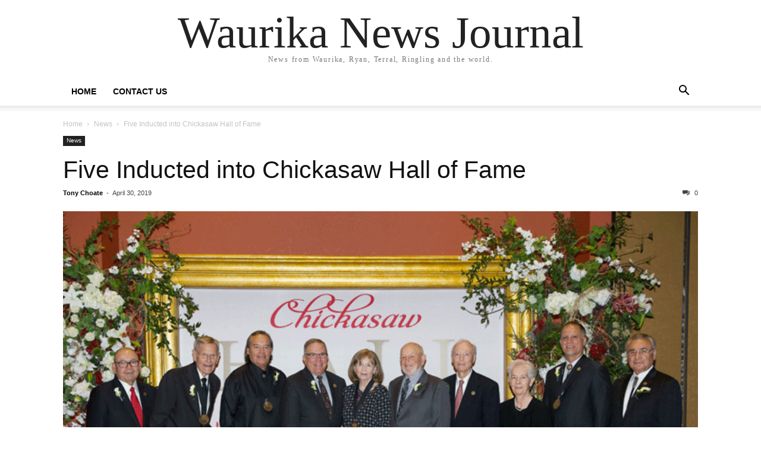

--- FILE ---
content_type: text/html; charset=UTF-8
request_url: https://waurikanewsjournal.com/five-inducted-into-chickasaw-hall-of-fame/
body_size: 11011
content:
<!doctype html >
<html lang="en-US">
<head>
    <meta charset="UTF-8" />
    <meta name="viewport" content="width=device-width, initial-scale=1.0">
    <link rel="pingback" href="https://waurikanewsjournal.com/xmlrpc.php" />
    <title>Five Inducted into Chickasaw Hall of Fame &#8211; Waurika News Journal</title>
<meta name='robots' content='max-image-preview:large' />
	<style>img:is([sizes="auto" i], [sizes^="auto," i]) { contain-intrinsic-size: 3000px 1500px }</style>
	<script type="text/javascript">
/* <![CDATA[ */
window._wpemojiSettings = {"baseUrl":"https:\/\/s.w.org\/images\/core\/emoji\/15.0.3\/72x72\/","ext":".png","svgUrl":"https:\/\/s.w.org\/images\/core\/emoji\/15.0.3\/svg\/","svgExt":".svg","source":{"concatemoji":"https:\/\/waurikanewsjournal.com\/wp-includes\/js\/wp-emoji-release.min.js?ver=6.7.4"}};
/*! This file is auto-generated */
!function(i,n){var o,s,e;function c(e){try{var t={supportTests:e,timestamp:(new Date).valueOf()};sessionStorage.setItem(o,JSON.stringify(t))}catch(e){}}function p(e,t,n){e.clearRect(0,0,e.canvas.width,e.canvas.height),e.fillText(t,0,0);var t=new Uint32Array(e.getImageData(0,0,e.canvas.width,e.canvas.height).data),r=(e.clearRect(0,0,e.canvas.width,e.canvas.height),e.fillText(n,0,0),new Uint32Array(e.getImageData(0,0,e.canvas.width,e.canvas.height).data));return t.every(function(e,t){return e===r[t]})}function u(e,t,n){switch(t){case"flag":return n(e,"\ud83c\udff3\ufe0f\u200d\u26a7\ufe0f","\ud83c\udff3\ufe0f\u200b\u26a7\ufe0f")?!1:!n(e,"\ud83c\uddfa\ud83c\uddf3","\ud83c\uddfa\u200b\ud83c\uddf3")&&!n(e,"\ud83c\udff4\udb40\udc67\udb40\udc62\udb40\udc65\udb40\udc6e\udb40\udc67\udb40\udc7f","\ud83c\udff4\u200b\udb40\udc67\u200b\udb40\udc62\u200b\udb40\udc65\u200b\udb40\udc6e\u200b\udb40\udc67\u200b\udb40\udc7f");case"emoji":return!n(e,"\ud83d\udc26\u200d\u2b1b","\ud83d\udc26\u200b\u2b1b")}return!1}function f(e,t,n){var r="undefined"!=typeof WorkerGlobalScope&&self instanceof WorkerGlobalScope?new OffscreenCanvas(300,150):i.createElement("canvas"),a=r.getContext("2d",{willReadFrequently:!0}),o=(a.textBaseline="top",a.font="600 32px Arial",{});return e.forEach(function(e){o[e]=t(a,e,n)}),o}function t(e){var t=i.createElement("script");t.src=e,t.defer=!0,i.head.appendChild(t)}"undefined"!=typeof Promise&&(o="wpEmojiSettingsSupports",s=["flag","emoji"],n.supports={everything:!0,everythingExceptFlag:!0},e=new Promise(function(e){i.addEventListener("DOMContentLoaded",e,{once:!0})}),new Promise(function(t){var n=function(){try{var e=JSON.parse(sessionStorage.getItem(o));if("object"==typeof e&&"number"==typeof e.timestamp&&(new Date).valueOf()<e.timestamp+604800&&"object"==typeof e.supportTests)return e.supportTests}catch(e){}return null}();if(!n){if("undefined"!=typeof Worker&&"undefined"!=typeof OffscreenCanvas&&"undefined"!=typeof URL&&URL.createObjectURL&&"undefined"!=typeof Blob)try{var e="postMessage("+f.toString()+"("+[JSON.stringify(s),u.toString(),p.toString()].join(",")+"));",r=new Blob([e],{type:"text/javascript"}),a=new Worker(URL.createObjectURL(r),{name:"wpTestEmojiSupports"});return void(a.onmessage=function(e){c(n=e.data),a.terminate(),t(n)})}catch(e){}c(n=f(s,u,p))}t(n)}).then(function(e){for(var t in e)n.supports[t]=e[t],n.supports.everything=n.supports.everything&&n.supports[t],"flag"!==t&&(n.supports.everythingExceptFlag=n.supports.everythingExceptFlag&&n.supports[t]);n.supports.everythingExceptFlag=n.supports.everythingExceptFlag&&!n.supports.flag,n.DOMReady=!1,n.readyCallback=function(){n.DOMReady=!0}}).then(function(){return e}).then(function(){var e;n.supports.everything||(n.readyCallback(),(e=n.source||{}).concatemoji?t(e.concatemoji):e.wpemoji&&e.twemoji&&(t(e.twemoji),t(e.wpemoji)))}))}((window,document),window._wpemojiSettings);
/* ]]> */
</script>
<style id='wp-emoji-styles-inline-css' type='text/css'>

	img.wp-smiley, img.emoji {
		display: inline !important;
		border: none !important;
		box-shadow: none !important;
		height: 1em !important;
		width: 1em !important;
		margin: 0 0.07em !important;
		vertical-align: -0.1em !important;
		background: none !important;
		padding: 0 !important;
	}
</style>
<link rel='stylesheet' id='wp-block-library-css' href='https://waurikanewsjournal.com/wp-includes/css/dist/block-library/style.min.css?ver=6.7.4' type='text/css' media='all' />
<style id='powerpress-player-block-style-inline-css' type='text/css'>


</style>
<style id='classic-theme-styles-inline-css' type='text/css'>
/*! This file is auto-generated */
.wp-block-button__link{color:#fff;background-color:#32373c;border-radius:9999px;box-shadow:none;text-decoration:none;padding:calc(.667em + 2px) calc(1.333em + 2px);font-size:1.125em}.wp-block-file__button{background:#32373c;color:#fff;text-decoration:none}
</style>
<style id='global-styles-inline-css' type='text/css'>
:root{--wp--preset--aspect-ratio--square: 1;--wp--preset--aspect-ratio--4-3: 4/3;--wp--preset--aspect-ratio--3-4: 3/4;--wp--preset--aspect-ratio--3-2: 3/2;--wp--preset--aspect-ratio--2-3: 2/3;--wp--preset--aspect-ratio--16-9: 16/9;--wp--preset--aspect-ratio--9-16: 9/16;--wp--preset--color--black: #000000;--wp--preset--color--cyan-bluish-gray: #abb8c3;--wp--preset--color--white: #ffffff;--wp--preset--color--pale-pink: #f78da7;--wp--preset--color--vivid-red: #cf2e2e;--wp--preset--color--luminous-vivid-orange: #ff6900;--wp--preset--color--luminous-vivid-amber: #fcb900;--wp--preset--color--light-green-cyan: #7bdcb5;--wp--preset--color--vivid-green-cyan: #00d084;--wp--preset--color--pale-cyan-blue: #8ed1fc;--wp--preset--color--vivid-cyan-blue: #0693e3;--wp--preset--color--vivid-purple: #9b51e0;--wp--preset--gradient--vivid-cyan-blue-to-vivid-purple: linear-gradient(135deg,rgba(6,147,227,1) 0%,rgb(155,81,224) 100%);--wp--preset--gradient--light-green-cyan-to-vivid-green-cyan: linear-gradient(135deg,rgb(122,220,180) 0%,rgb(0,208,130) 100%);--wp--preset--gradient--luminous-vivid-amber-to-luminous-vivid-orange: linear-gradient(135deg,rgba(252,185,0,1) 0%,rgba(255,105,0,1) 100%);--wp--preset--gradient--luminous-vivid-orange-to-vivid-red: linear-gradient(135deg,rgba(255,105,0,1) 0%,rgb(207,46,46) 100%);--wp--preset--gradient--very-light-gray-to-cyan-bluish-gray: linear-gradient(135deg,rgb(238,238,238) 0%,rgb(169,184,195) 100%);--wp--preset--gradient--cool-to-warm-spectrum: linear-gradient(135deg,rgb(74,234,220) 0%,rgb(151,120,209) 20%,rgb(207,42,186) 40%,rgb(238,44,130) 60%,rgb(251,105,98) 80%,rgb(254,248,76) 100%);--wp--preset--gradient--blush-light-purple: linear-gradient(135deg,rgb(255,206,236) 0%,rgb(152,150,240) 100%);--wp--preset--gradient--blush-bordeaux: linear-gradient(135deg,rgb(254,205,165) 0%,rgb(254,45,45) 50%,rgb(107,0,62) 100%);--wp--preset--gradient--luminous-dusk: linear-gradient(135deg,rgb(255,203,112) 0%,rgb(199,81,192) 50%,rgb(65,88,208) 100%);--wp--preset--gradient--pale-ocean: linear-gradient(135deg,rgb(255,245,203) 0%,rgb(182,227,212) 50%,rgb(51,167,181) 100%);--wp--preset--gradient--electric-grass: linear-gradient(135deg,rgb(202,248,128) 0%,rgb(113,206,126) 100%);--wp--preset--gradient--midnight: linear-gradient(135deg,rgb(2,3,129) 0%,rgb(40,116,252) 100%);--wp--preset--font-size--small: 13px;--wp--preset--font-size--medium: 20px;--wp--preset--font-size--large: 36px;--wp--preset--font-size--x-large: 42px;--wp--preset--spacing--20: 0.44rem;--wp--preset--spacing--30: 0.67rem;--wp--preset--spacing--40: 1rem;--wp--preset--spacing--50: 1.5rem;--wp--preset--spacing--60: 2.25rem;--wp--preset--spacing--70: 3.38rem;--wp--preset--spacing--80: 5.06rem;--wp--preset--shadow--natural: 6px 6px 9px rgba(0, 0, 0, 0.2);--wp--preset--shadow--deep: 12px 12px 50px rgba(0, 0, 0, 0.4);--wp--preset--shadow--sharp: 6px 6px 0px rgba(0, 0, 0, 0.2);--wp--preset--shadow--outlined: 6px 6px 0px -3px rgba(255, 255, 255, 1), 6px 6px rgba(0, 0, 0, 1);--wp--preset--shadow--crisp: 6px 6px 0px rgba(0, 0, 0, 1);}:where(.is-layout-flex){gap: 0.5em;}:where(.is-layout-grid){gap: 0.5em;}body .is-layout-flex{display: flex;}.is-layout-flex{flex-wrap: wrap;align-items: center;}.is-layout-flex > :is(*, div){margin: 0;}body .is-layout-grid{display: grid;}.is-layout-grid > :is(*, div){margin: 0;}:where(.wp-block-columns.is-layout-flex){gap: 2em;}:where(.wp-block-columns.is-layout-grid){gap: 2em;}:where(.wp-block-post-template.is-layout-flex){gap: 1.25em;}:where(.wp-block-post-template.is-layout-grid){gap: 1.25em;}.has-black-color{color: var(--wp--preset--color--black) !important;}.has-cyan-bluish-gray-color{color: var(--wp--preset--color--cyan-bluish-gray) !important;}.has-white-color{color: var(--wp--preset--color--white) !important;}.has-pale-pink-color{color: var(--wp--preset--color--pale-pink) !important;}.has-vivid-red-color{color: var(--wp--preset--color--vivid-red) !important;}.has-luminous-vivid-orange-color{color: var(--wp--preset--color--luminous-vivid-orange) !important;}.has-luminous-vivid-amber-color{color: var(--wp--preset--color--luminous-vivid-amber) !important;}.has-light-green-cyan-color{color: var(--wp--preset--color--light-green-cyan) !important;}.has-vivid-green-cyan-color{color: var(--wp--preset--color--vivid-green-cyan) !important;}.has-pale-cyan-blue-color{color: var(--wp--preset--color--pale-cyan-blue) !important;}.has-vivid-cyan-blue-color{color: var(--wp--preset--color--vivid-cyan-blue) !important;}.has-vivid-purple-color{color: var(--wp--preset--color--vivid-purple) !important;}.has-black-background-color{background-color: var(--wp--preset--color--black) !important;}.has-cyan-bluish-gray-background-color{background-color: var(--wp--preset--color--cyan-bluish-gray) !important;}.has-white-background-color{background-color: var(--wp--preset--color--white) !important;}.has-pale-pink-background-color{background-color: var(--wp--preset--color--pale-pink) !important;}.has-vivid-red-background-color{background-color: var(--wp--preset--color--vivid-red) !important;}.has-luminous-vivid-orange-background-color{background-color: var(--wp--preset--color--luminous-vivid-orange) !important;}.has-luminous-vivid-amber-background-color{background-color: var(--wp--preset--color--luminous-vivid-amber) !important;}.has-light-green-cyan-background-color{background-color: var(--wp--preset--color--light-green-cyan) !important;}.has-vivid-green-cyan-background-color{background-color: var(--wp--preset--color--vivid-green-cyan) !important;}.has-pale-cyan-blue-background-color{background-color: var(--wp--preset--color--pale-cyan-blue) !important;}.has-vivid-cyan-blue-background-color{background-color: var(--wp--preset--color--vivid-cyan-blue) !important;}.has-vivid-purple-background-color{background-color: var(--wp--preset--color--vivid-purple) !important;}.has-black-border-color{border-color: var(--wp--preset--color--black) !important;}.has-cyan-bluish-gray-border-color{border-color: var(--wp--preset--color--cyan-bluish-gray) !important;}.has-white-border-color{border-color: var(--wp--preset--color--white) !important;}.has-pale-pink-border-color{border-color: var(--wp--preset--color--pale-pink) !important;}.has-vivid-red-border-color{border-color: var(--wp--preset--color--vivid-red) !important;}.has-luminous-vivid-orange-border-color{border-color: var(--wp--preset--color--luminous-vivid-orange) !important;}.has-luminous-vivid-amber-border-color{border-color: var(--wp--preset--color--luminous-vivid-amber) !important;}.has-light-green-cyan-border-color{border-color: var(--wp--preset--color--light-green-cyan) !important;}.has-vivid-green-cyan-border-color{border-color: var(--wp--preset--color--vivid-green-cyan) !important;}.has-pale-cyan-blue-border-color{border-color: var(--wp--preset--color--pale-cyan-blue) !important;}.has-vivid-cyan-blue-border-color{border-color: var(--wp--preset--color--vivid-cyan-blue) !important;}.has-vivid-purple-border-color{border-color: var(--wp--preset--color--vivid-purple) !important;}.has-vivid-cyan-blue-to-vivid-purple-gradient-background{background: var(--wp--preset--gradient--vivid-cyan-blue-to-vivid-purple) !important;}.has-light-green-cyan-to-vivid-green-cyan-gradient-background{background: var(--wp--preset--gradient--light-green-cyan-to-vivid-green-cyan) !important;}.has-luminous-vivid-amber-to-luminous-vivid-orange-gradient-background{background: var(--wp--preset--gradient--luminous-vivid-amber-to-luminous-vivid-orange) !important;}.has-luminous-vivid-orange-to-vivid-red-gradient-background{background: var(--wp--preset--gradient--luminous-vivid-orange-to-vivid-red) !important;}.has-very-light-gray-to-cyan-bluish-gray-gradient-background{background: var(--wp--preset--gradient--very-light-gray-to-cyan-bluish-gray) !important;}.has-cool-to-warm-spectrum-gradient-background{background: var(--wp--preset--gradient--cool-to-warm-spectrum) !important;}.has-blush-light-purple-gradient-background{background: var(--wp--preset--gradient--blush-light-purple) !important;}.has-blush-bordeaux-gradient-background{background: var(--wp--preset--gradient--blush-bordeaux) !important;}.has-luminous-dusk-gradient-background{background: var(--wp--preset--gradient--luminous-dusk) !important;}.has-pale-ocean-gradient-background{background: var(--wp--preset--gradient--pale-ocean) !important;}.has-electric-grass-gradient-background{background: var(--wp--preset--gradient--electric-grass) !important;}.has-midnight-gradient-background{background: var(--wp--preset--gradient--midnight) !important;}.has-small-font-size{font-size: var(--wp--preset--font-size--small) !important;}.has-medium-font-size{font-size: var(--wp--preset--font-size--medium) !important;}.has-large-font-size{font-size: var(--wp--preset--font-size--large) !important;}.has-x-large-font-size{font-size: var(--wp--preset--font-size--x-large) !important;}
:where(.wp-block-post-template.is-layout-flex){gap: 1.25em;}:where(.wp-block-post-template.is-layout-grid){gap: 1.25em;}
:where(.wp-block-columns.is-layout-flex){gap: 2em;}:where(.wp-block-columns.is-layout-grid){gap: 2em;}
:root :where(.wp-block-pullquote){font-size: 1.5em;line-height: 1.6;}
</style>
<link rel='stylesheet' id='contact-form-7-css' href='https://waurikanewsjournal.com/wp-content/plugins/contact-form-7/includes/css/styles.css?ver=6.0.4' type='text/css' media='all' />
<style id='akismet-widget-style-inline-css' type='text/css'>

			.a-stats {
				--akismet-color-mid-green: #357b49;
				--akismet-color-white: #fff;
				--akismet-color-light-grey: #f6f7f7;

				max-width: 350px;
				width: auto;
			}

			.a-stats * {
				all: unset;
				box-sizing: border-box;
			}

			.a-stats strong {
				font-weight: 600;
			}

			.a-stats a.a-stats__link,
			.a-stats a.a-stats__link:visited,
			.a-stats a.a-stats__link:active {
				background: var(--akismet-color-mid-green);
				border: none;
				box-shadow: none;
				border-radius: 8px;
				color: var(--akismet-color-white);
				cursor: pointer;
				display: block;
				font-family: -apple-system, BlinkMacSystemFont, 'Segoe UI', 'Roboto', 'Oxygen-Sans', 'Ubuntu', 'Cantarell', 'Helvetica Neue', sans-serif;
				font-weight: 500;
				padding: 12px;
				text-align: center;
				text-decoration: none;
				transition: all 0.2s ease;
			}

			/* Extra specificity to deal with TwentyTwentyOne focus style */
			.widget .a-stats a.a-stats__link:focus {
				background: var(--akismet-color-mid-green);
				color: var(--akismet-color-white);
				text-decoration: none;
			}

			.a-stats a.a-stats__link:hover {
				filter: brightness(110%);
				box-shadow: 0 4px 12px rgba(0, 0, 0, 0.06), 0 0 2px rgba(0, 0, 0, 0.16);
			}

			.a-stats .count {
				color: var(--akismet-color-white);
				display: block;
				font-size: 1.5em;
				line-height: 1.4;
				padding: 0 13px;
				white-space: nowrap;
			}
		
</style>
<link rel='stylesheet' id='td-theme-css' href='https://waurikanewsjournal.com/wp-content/themes/Newspaper/style.css?ver=10.2' type='text/css' media='all' />
<link rel='stylesheet' id='__EPYT__style-css' href='https://waurikanewsjournal.com/wp-content/plugins/youtube-embed-plus/styles/ytprefs.min.css?ver=14.2.1.3' type='text/css' media='all' />
<style id='__EPYT__style-inline-css' type='text/css'>

                .epyt-gallery-thumb {
                        width: 33.333%;
                }
                
                         @media (min-width:0px) and (max-width: 767px) {
                            .epyt-gallery-rowbreak {
                                display: none;
                            }
                            .epyt-gallery-allthumbs[class*="epyt-cols"] .epyt-gallery-thumb {
                                width: 100% !important;
                            }
                          }
</style>
<script type="text/javascript" src="https://waurikanewsjournal.com/wp-includes/js/jquery/jquery.min.js?ver=3.7.1" id="jquery-core-js"></script>
<script type="text/javascript" src="https://waurikanewsjournal.com/wp-includes/js/jquery/jquery-migrate.min.js?ver=3.4.1" id="jquery-migrate-js"></script>
<script type="text/javascript" id="__ytprefs__-js-extra">
/* <![CDATA[ */
var _EPYT_ = {"ajaxurl":"https:\/\/waurikanewsjournal.com\/wp-admin\/admin-ajax.php","security":"da8584d7fb","gallery_scrolloffset":"20","eppathtoscripts":"https:\/\/waurikanewsjournal.com\/wp-content\/plugins\/youtube-embed-plus\/scripts\/","eppath":"https:\/\/waurikanewsjournal.com\/wp-content\/plugins\/youtube-embed-plus\/","epresponsiveselector":"[\"iframe.__youtube_prefs_widget__\"]","epdovol":"1","version":"14.2.1.3","evselector":"iframe.__youtube_prefs__[src], iframe[src*=\"youtube.com\/embed\/\"], iframe[src*=\"youtube-nocookie.com\/embed\/\"]","ajax_compat":"","maxres_facade":"eager","ytapi_load":"light","pause_others":"","stopMobileBuffer":"1","facade_mode":"","not_live_on_channel":"","vi_active":"","vi_js_posttypes":[]};
/* ]]> */
</script>
<script type="text/javascript" src="https://waurikanewsjournal.com/wp-content/plugins/youtube-embed-plus/scripts/ytprefs.min.js?ver=14.2.1.3" id="__ytprefs__-js"></script>
<link rel="https://api.w.org/" href="https://waurikanewsjournal.com/wp-json/" /><link rel="alternate" title="JSON" type="application/json" href="https://waurikanewsjournal.com/wp-json/wp/v2/posts/3546" /><link rel="EditURI" type="application/rsd+xml" title="RSD" href="https://waurikanewsjournal.com/xmlrpc.php?rsd" />
<meta name="generator" content="WordPress 6.7.4" />
<link rel="canonical" href="https://waurikanewsjournal.com/five-inducted-into-chickasaw-hall-of-fame/" />
<link rel='shortlink' href='https://waurikanewsjournal.com/?p=3546' />
<link rel="alternate" title="oEmbed (JSON)" type="application/json+oembed" href="https://waurikanewsjournal.com/wp-json/oembed/1.0/embed?url=https%3A%2F%2Fwaurikanewsjournal.com%2Ffive-inducted-into-chickasaw-hall-of-fame%2F" />
<link rel="alternate" title="oEmbed (XML)" type="text/xml+oembed" href="https://waurikanewsjournal.com/wp-json/oembed/1.0/embed?url=https%3A%2F%2Fwaurikanewsjournal.com%2Ffive-inducted-into-chickasaw-hall-of-fame%2F&#038;format=xml" />
            <script type="text/javascript"><!--
                                function powerpress_pinw(pinw_url){window.open(pinw_url, 'PowerPressPlayer','toolbar=0,status=0,resizable=1,width=460,height=320');	return false;}
                //-->

                // tabnab protection
                window.addEventListener('load', function () {
                    // make all links have rel="noopener noreferrer"
                    document.querySelectorAll('a[target="_blank"]').forEach(link => {
                        link.setAttribute('rel', 'noopener noreferrer');
                    });
                });
            </script>
            <link rel="icon" href="https://waurikanewsjournal.com/wp-content/uploads/2018/04/Logo-152x152-150x150.png" sizes="32x32" />
<link rel="icon" href="https://waurikanewsjournal.com/wp-content/uploads/2018/04/Logo-152x152.png" sizes="192x192" />
<link rel="apple-touch-icon" href="https://waurikanewsjournal.com/wp-content/uploads/2018/04/Logo-152x152.png" />
<meta name="msapplication-TileImage" content="https://waurikanewsjournal.com/wp-content/uploads/2018/04/Logo-152x152.png" />
		<style type="text/css" id="wp-custom-css">
			.td-social-naver {display: none;}		</style>
		</head>

<body class="post-template-default single single-post postid-3546 single-format-standard tagdiv-small-theme" itemscope="itemscope" itemtype="https://schema.org/WebPage">


    <!-- Mobile Search -->
    <div class="td-search-background"></div>
    <div class="td-search-wrap-mob">
        <div class="td-drop-down-search" aria-labelledby="td-header-search-button">
            <form method="get" class="td-search-form" action="https://waurikanewsjournal.com/">
                <div class="td-search-close">
                    <a href="#"><i class="td-icon-close-mobile"></i></a>
                </div>
                <div role="search" class="td-search-input">
                    <span>Search</span>
                    <label for="td-header-search-mob">
                        <input id="td-header-search-mob" type="text" value="" name="s" autocomplete="off" />
                    </label>
                </div>
            </form>
            <div id="td-aj-search-mob"></div>
        </div>
    </div>

    <!-- Mobile Menu -->
    <div class="td-menu-background"></div>
    <div id="td-mobile-nav">
        <div class="td-mobile-container">
            <!-- mobile menu top section -->
            <div class="td-menu-socials-wrap">
                <!-- close button -->
                <div class="td-mobile-close">
                    <a href="#"><i class="td-icon-close-mobile"></i></a>
                </div>
            </div>

            <!-- menu section -->
            <div class="td-mobile-content">
                <div class="menu-td-demo-header-menu-container"><ul id="menu-td-demo-header-menu" class="td-mobile-main-menu"><li id="menu-item-5810" class="menu-item menu-item-type-post_type menu-item-object-page menu-item-5810"><a href="https://waurikanewsjournal.com/home/">Home<i class="td-icon-menu-right td-element-after"></i></a></li>
<li id="menu-item-5811" class="menu-item menu-item-type-post_type menu-item-object-page menu-item-5811"><a href="https://waurikanewsjournal.com/contact/">Contact Us<i class="td-icon-menu-right td-element-after"></i></a></li>
</ul></div>            </div>
        </div>
    </div>

    <div id="td-outer-wrap" class="td-theme-wrap">
        <div class="td-header-wrap td-header-style-1">
            <div class="td-banner-wrap-full td-logo-wrap-full td-container-wrap">
                <div class="td-header-sp-logo">
                    
                    <div class="td-logo-text-wrap">
                        <div class="td-logo-text-container">
                                                        <a class="td-logo-wrap" href="https://waurikanewsjournal.com/">
                                <span class="td-logo-text">Waurika News Journal</span>
                            </a>
                                                        <span class="td-tagline-text">News from Waurika, Ryan, Terral, Ringling and the world.</span>
                        </div>
                    </div>
                </div>
            </div>

            <div class="td-header-menu-wrap-full td-container-wrap">
                <div class="td-header-menu-wrap td-header-gradient">
                    <div class="td-container td-header-row td-header-main-menu">
                        <div id="td-header-menu" role="navigation">
                            <div id="td-top-mobile-toggle"><a href="#"><i class="td-icon-font td-icon-mobile"></i></a></div>

                            <div class="menu-td-demo-header-menu-container"><ul id="menu-td-demo-header-menu-1" class="sf-menu tagdiv-small-theme-menu"><li class="menu-item menu-item-type-post_type menu-item-object-page menu-item-5810"><a href="https://waurikanewsjournal.com/home/">Home</a></li>
<li class="menu-item menu-item-type-post_type menu-item-object-page menu-item-5811"><a href="https://waurikanewsjournal.com/contact/">Contact Us</a></li>
</ul></div>                        </div>

                        <div class="header-search-wrap">
                            <div class="td-search-btns-wrap">
                                <a id="td-header-search-button" href="#" role="button"><i class="td-icon-search"></i></a>
                                <a id="td-header-search-button-mob" href="#" role="button"><i class="td-icon-search"></i></a>
                            </div>

                            <div class="td-drop-down-search" aria-labelledby="td-header-search-button">
                                <form method="get" class="td-search-form" action="https://waurikanewsjournal.com/">
                                    <div role="search" class="td-head-form-search-wrap">
                                        <input id="td-header-search" type="text" value="" name="s" autocomplete="off" />
                                        <input class="wpb_button wpb_btn-inverse btn" type="submit" id="td-header-search-top" value="Search" />
                                    </div>
                                </form>
                            </div>
                        </div>
                    </div>
                </div>
            </div>
        </div>
    <div class="td-main-content-wrap td-container-wrap">
        <div class="td-container">
            <div class="td-crumb-container">
                <div class="entry-crumbs"><span><a title="" class="entry-crumb" href="https://waurikanewsjournal.com/">Home</a></span> <i class="td-icon-right td-bread-sep"></i> <span><a title="View all posts in News" class="entry-crumb" href="https://waurikanewsjournal.com/category/news/">News</a></span> <i class="td-icon-right td-bread-sep td-bred-no-url-last"></i> <span class="td-bred-no-url-last">Five Inducted into Chickasaw Hall of Fame</span></div>            </div>

            <div class="td-pb-row">
                <div class="td-pb-span12 td-main-content">
                    <div class="td-ss-main-content">
                            <article class="post-3546 post type-post status-publish format-standard has-post-thumbnail hentry category-news tag-chickasaew-hall-of-fame">
        <div class="td-post-header">
            <ul class="td-category">
                                        <li class="entry-category"><a href="https://waurikanewsjournal.com/category/news/">News</a></li>
                                </ul>

            <header class="td-post-title">
                <!-- title -->
                <h3 class="entry-title td-module-title">
                    <a href="https://waurikanewsjournal.com/five-inducted-into-chickasaw-hall-of-fame/" rel="bookmark" title="Five Inducted into Chickasaw Hall of Fame">
                        Five Inducted into Chickasaw Hall of Fame                    </a>
                </h3>

                <div class="td-module-meta-info">
                    <!-- author -->
                    <div class="td-post-author-name">
                        <a href="https://waurikanewsjournal.com/author/tonychoate/">Tony Choate</a>
                        <div class="td-author-line"> - </div>
                    </div>

                    <!-- date -->
                    <span class="td-post-date">
                        <time class="entry-date updated td-module-date" datetime="2019-04-30T16:30:45+00:00" >April 30, 2019</time>
                    </span>

                    <!-- comments -->
                    <div class="td-post-comments">
                        <a href="https://waurikanewsjournal.com/five-inducted-into-chickasaw-hall-of-fame/#respond">
                            <i class="td-icon-comments"></i>
                            0                        </a>
                    </div>
                </div>
            </header>

            <div class="td-post-content tagdiv-type">
                <!-- image -->
                                        <div class="td-post-featured-image">
                                                            <img class="entry-thumb" src="https://waurikanewsjournal.com/wp-content/uploads/2019/04/1-Chickasaw-1.gif" alt="Five Inducted into Chickasaw Hall of Fame" title="Five Inducted into Chickasaw Hall of Fame" />
                                                    </div>
                
                
<p>NORMAN, Okla. – Chickasaw Nation Governor Bill Anoatubby led the April 23 induction ceremonies for the Chickasaw Hall of Fame, an annual celebration honoring Chickasaws who have made significant contributions to Chickasaw people or the Native American community.</p>



<p>“Tonight, we recognize five individuals who are not only uniquely talented and extremely successful, but who used their success to serve and inspire others,” Chickasaw Nation Governor Bill Anoatubby said, addressing the crowd.</p>



<p>“Perseverance, integrity, servant leadership and selflessness are but a few examples of what make these individuals special,” he said.</p>



<p>More than 600 people attended the event for this year’s inductees, who included a longtime tribal attorney and Oklahoma Corporation Commissioner; an architect, provider of scholarships and the nephew of famed Chickasaw storyteller Te Ata Thompson Fisher; the founder and chief executive officer of Love’s Travel Stops &amp; Country Stores; an internationally renowned artist and 2017 Chickasaw Nation Dynamic Woman of the Year; and a famed oncologist forging new scientific discoveries and techniques to treat and cure cancer patients.</p>



<p>“This year, our inductees demonstrate the power of selflessness and service,” said T.W. Shannon, master of ceremonies for the event, and former speaker of the Oklahoma House “They possess the qualities of strength, character and servant leadership.”</p>



<p>Brenda Kingery, Reford Bond (1877-1954), Jonathan C. Trent, MD, PhD, Hiawatha Thompson Estes (1918-2003) and Tom Love were inducted in ceremonies at the Embassy Suites Hotel.</p>



<p><strong>Brenda Kingery</strong></p>



<p>Brenda Kingery is a celebrated artist and champion of women’s empowerment around the world. Born and raised in Oklahoma, she studied and taught in Okinawa, Japan. Mrs. Kingery uses her education and experiences to teach and inspire others. She is founder of Threads of Blessing, which empowers women around the world to develop artistic talents that reflect their own cultures. In 2007, Mrs. Kingery was appointed by President Bush to the board of trustees of the Institute of American Indian and Alaska Native Culture and Arts Development in Santa Fe, New Mexico.</p>



<p>“Brenda Kingery has continued the Chickasaw tradition of expressing our history and culture through art,” Governor Anoatubby said. “Her dedication to helping others is inspiring. As a founding member of Threads of Blessing, she has touched lives in Honduras, Uganda and Haiti. We honor Brenda for her commitment to representing cultures, her passion for art and her service to others.”</p>



<p>Mrs. Kingery said she learned from the Chickasaw Nation, her studies in Japan and her work with Threads of Blessing how art is an essential tool to keep culture alive.</p>



<p>“I am thankful to the Chickasaw Nation and those before us that have taught us the importance of learning our language, our history and our culture,” Mrs. Kingery said. “Thank you, and God bless you.”</p>



<p><strong>Reford Bond (1877 – 1954)</strong></p>



<p>Mr. Bond was the principal member of one of the first law firms in Oklahoma, Bond &amp; Melton. He served as the National Attorney of the Chickasaw Nation during the presidency of Woodrow Wilson. Mr. Bond served as president of the Oklahoma State Election Board and Special Justice of the Supreme Court of Oklahoma. In 1934, he was appointed chairman of the Corporation Commission of the State of Oklahoma, where his leadership helped guide and protect Oklahoma’s oil industry for 20 years.</p>



<p>“Reford Bond served both the Chickasaw Nation and the state of Oklahoma during crucial points in history,” Governor Anoatubby said. “He successfully represented the Chickasaw Nation in numerous cases in Washington, D.C., protecting the sovereignty of the Chickasaw Nation and securing the rights of the Chickasaw people. As Chairman of the Oklahoma Corporation Commission, he helped guide Oklahoma’s energy industry and usher in practices still in use today.”</p>



<p>Accepting the award for Mr. Bond were his grandchildren, Myron and Jay Bond, and Catherine Ware Bond Wootten.</p>



<p>“His life truly was one of dedicated service, both to his fellow Chickasaws and all Oklahomans,” said Mr. Myron Bond. “Our family is pleased that he and his distinguished accomplishments are now enshrined in the Chickasaw Hall of Fame.”</p>



<p><strong>Jonathan C. Trent, MD, PhD</strong>&nbsp;</p>



<p>Dr. Trent is a leader in cutting-edge research and treatment of cancer. Dr. Trent attended Southeastern Oklahoma State University and the University of Texas. In 2011, he was appointed professor of medicine and co-director of the musculoskeletal center in the department of medicine at the Sylvester Comprehensive Cancer Center at the University of Miami Miller School of Medicine. Dr. Trent combined his skills as a researcher with patient care and developing precision medicine for cancer patients. His leadership contributed to breakthroughs in gene discovery that enabled treatment specific to individual cancer patients.</p>



<p>“Inductee Dr. Jonathan C. Trent has done great things for humanity from behind a microscope,” Governor Anoatubby said. “After experiencing the impact cancer had on his own family, he dedicated his life and career to saving lives and finding a cure. We are grateful for Dr. Trent’s career and the lives he has impacted through medical research and education.”</p>



<p>Dr. Trent said, as a Chickasaw, he’s been drawn to the natural world and the elements – particularly the wind. He said the wind can represent opposition, which has served to make him work harder, and can also be a helpful force at your back.</p>



<p>“I never could have accomplished what I have in my life without my family and my community at my back,” Dr. Trent said. “I would like to end by thanking the Chickasaw Nation for being the wind at my back, the wind at my family’s back and the wind that is carrying our entire community to new heights.”</p>



<p><strong>Hiawatha Thompson Estes (1918 – 2003)</strong></p>



<p>Mr. Estes was an architect and founder of the Nationwide House Plan Book Company, later known as Hiawatha Estes and Associates. He attended the University of Oklahoma and served in the U.S. Army Air Corps during World War II. He moved to California to design modern homes. Mr. Estes’ inexpensive, practical home designs were featured in newspapers across the country, reaching millions of Americans and, as a result, his homes are present in neighborhoods nationwide. He is a founding member of OU’s President’s Associates and financially supported more than 75 university scholarships.</p>



<p>“We honor Hiawatha Thompson Estes as an innovator and entrepreneur whose work had a positive impact on families across America. As a highly accomplished architect, his practical home designs allowed countless families to achieve their dreams of homeownership,” Governor Anoatubby said. “His contributions to home architecture can still be seen across the United States, and his generosity is still visible on the University of Oklahoma campus.”&nbsp;</p>



<p>Accepting the award for Mr. Estes were his sons, Brian and Ken Estes.</p>



<p>“His drive showed the Chickasaw spirit,” said Mr. Ken Estes. “He never lost sight of the fact that his success resulted from the values he learned growing up in Chickasaw Country.”</p>



<p>“He would be so honored with this award and our family is so very grateful,” said Mr. Brian Estes. “His legacy will be honored in perpetuity in the Honor Garden in that very special place so close to where he grew up in Sulphur, Oklahoma.”</p>



<p><strong>Tom Love</strong></p>



<p>Tom Love is founder and executive chairman of Love’s Travel Stops &amp; Country Stores. He and his wife, Judy, opened their first service station in 1964. Mr. Love pioneered combining gas stations with 24-hour convenience stores as well as self-service pumps. As of 2019, Love’s operates more than 480 locations nationwide. The Loves’ philanthropic giving has supported local and national charities as well as institutions of higher learning and they continue to give through partnerships with national charities, including Children’s Miracle Network Hospitals.</p>



<p>“Tom love is a prosperous businessman and devoted philanthropist. He has taken his business from a small filling station in Watonga, Oklahoma, and grown it to become one of the most successful enterprises of its kind,” Governor Anoatubby said. “While achieving that success, Tom and his wife have dedicated themselves to philanthropic causes, supporting numerous local and national charities. They have also raised more than $30 million for children’s medical research.”</p>



<p>“The same qualities that define Love’s Travel Stops define the Chickasaw Nation,” Mr. Love said. “Since Removal to the west, we have stood together during the hard times, helped one another in times of need and shared victories, both large and small. I’m proud to be a Chickasaw and I’m profoundly thankful for this honor you’ve offered me tonight.”</p>



<p>Chickasaw citizen and 2018 Silver Feather recipient Pauline Brown led the invocation, Chickasaw citizen Noah Hinson sang the national anthem, and the Chickasaw Honor Guard posted the colors. Oklahoma Strings provided entertainment at the event.</p>



<p>For more information about the Chickasaw Hall of Fame, visit&nbsp;<a href="http://hof.chickasaw.net/" target="_blank" rel="noreferrer noopener">HOF.Chickasaw.net</a>.</p>
            </div>

            <footer>
                                        <div class="td-post-source-tags">
                            <ul class="td-tags td-post-small-box clearfix">
                                <li><span>TAGS</span></li>
                                                                        <li><a href="https://waurikanewsjournal.com/tag/chickasaew-hall-of-fame/">Chickasaew Hall of Fame</a></li>
                                                            </ul>
                        </div>
                                        <div class="td-block-row td-post-next-prev">
                                                            <div class="td-block-span6 td-post-prev-post">
                                    <div class="td-post-next-prev-content">
                                        <span>Previous article</span>
                                        <a href="https://waurikanewsjournal.com/library-news-april-25-2019/">Library News April 25 2019</a>
                                    </div>
                                </div>
                            
                            <div class="td-next-prev-separator"></div>

                                                    <div class="td-block-span6 td-post-next-post">
                                <div class="td-post-next-prev-content">
                                    <span>Next article</span>
                                    <a href="https://waurikanewsjournal.com/dave-says-may-2-2019/">Dave Says May 2 2019</a>
                                </div>
                            </div>
                                                </div>
                
                <!-- author box -->
                                <div class="author-box-wrap">
                    <a href="https://waurikanewsjournal.com/author/tonychoate/">
                        <img alt='' src='https://secure.gravatar.com/avatar/f8a28304fe2518b7c91a641495030a54?s=96&#038;d=mm&#038;r=g' srcset='https://secure.gravatar.com/avatar/f8a28304fe2518b7c91a641495030a54?s=192&#038;d=mm&#038;r=g 2x' class='avatar avatar-96 photo' height='96' width='96' decoding='async'/>                    </a>

                    <div class="desc">
                        <div class="td-author-name vcard author"><span class="fn">
                            <a href="https://waurikanewsjournal.com/author/tonychoate/">Tony Choate</a>
                        </span></div>

                        
                        <div class="td-author-description">
                                                    </div>

                        <div class="clearfix"></div>
                    </div>
                </div>
            </footer>
        </div>
    </article>
	<div class="comments" id="comments">
            </div> <!-- /.content -->
                    </div>
                </div>
            </div>
        </div>
    </div>

    <div class="td-footer-page td-footer-container td-container-wrap">
        <div class="td-sub-footer-container td-container-wrap">
            <div class="td-container">
                <div class="td-pb-row">
                    <div class="td-pb-span td-sub-footer-menu">
                                            </div>

                    <div class="td-pb-span td-sub-footer-copy">
                        &copy; Newspaper WordPress Theme by TagDiv
                    </div>
                </div>
            </div>
        </div>
    </div>

</div><!--close td-outer-wrap-->

<script type="text/javascript" src="https://waurikanewsjournal.com/wp-includes/js/dist/hooks.min.js?ver=4d63a3d491d11ffd8ac6" id="wp-hooks-js"></script>
<script type="text/javascript" src="https://waurikanewsjournal.com/wp-includes/js/dist/i18n.min.js?ver=5e580eb46a90c2b997e6" id="wp-i18n-js"></script>
<script type="text/javascript" id="wp-i18n-js-after">
/* <![CDATA[ */
wp.i18n.setLocaleData( { 'text direction\u0004ltr': [ 'ltr' ] } );
/* ]]> */
</script>
<script type="text/javascript" src="https://waurikanewsjournal.com/wp-content/plugins/contact-form-7/includes/swv/js/index.js?ver=6.0.4" id="swv-js"></script>
<script type="text/javascript" id="contact-form-7-js-before">
/* <![CDATA[ */
var wpcf7 = {
    "api": {
        "root": "https:\/\/waurikanewsjournal.com\/wp-json\/",
        "namespace": "contact-form-7\/v1"
    }
};
/* ]]> */
</script>
<script type="text/javascript" src="https://waurikanewsjournal.com/wp-content/plugins/contact-form-7/includes/js/index.js?ver=6.0.4" id="contact-form-7-js"></script>
<script type="text/javascript" src="https://waurikanewsjournal.com/wp-content/themes/Newspaper/includes/js/tagdiv-theme.min.js?ver=10.2" id="tagdiv-theme-js-js"></script>
<script type="text/javascript" src="https://waurikanewsjournal.com/wp-content/plugins/youtube-embed-plus/scripts/fitvids.min.js?ver=14.2.1.3" id="__ytprefsfitvids__-js"></script>

</body>
</html>